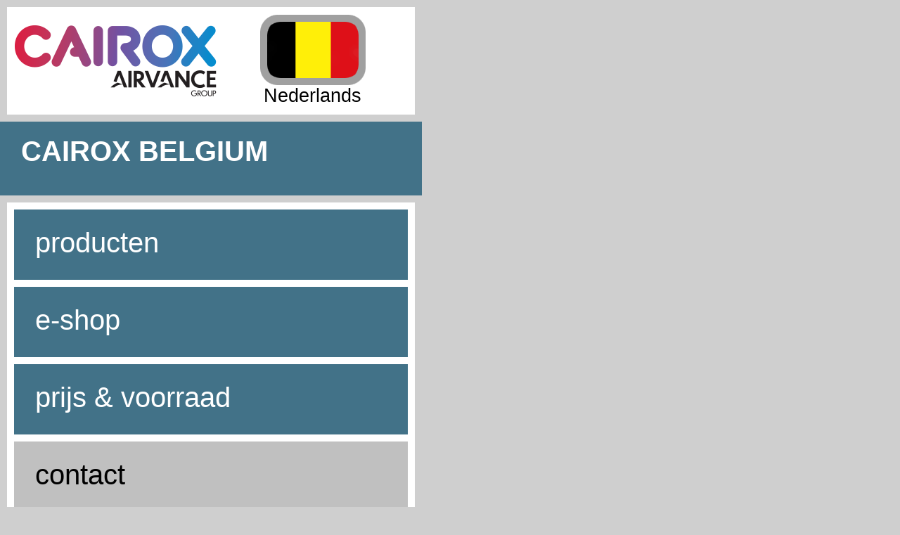

--- FILE ---
content_type: text/html;charset=UTF-8
request_url: https://www.cairox.be/am/NL/?cf=111489139bb67bc1f39746
body_size: 3520
content:
<!DOCTYPE html PUBLIC "-//W3C//DTD XHTML 1.0 Transitional//EN" "http://www.w3.org/TR/xhtml1/DTD/xhtml1-transitional.dtd">
<html xmlns="http://www.w3.org/1999/xhtml" xml:lang="nl-be" lang="nl-be">
<head>
  <script src="//consent.trustarc.com/autoblockasset/core.min.js?domain=airvance-cairox.be"></script>
  <script src="//consent.trustarc.com/autoblockoptout?domain=airvance-cairox.be"></script>
  <script async="async" src="//consent.trustarc.com/notice?domain=airvance-cairox.be&c=teconsent&js=nj&noticeType=bb&pcookie&text=true&language=nl&privacypolicylink=https%3A%2F%2Fwww.cairox.be%2FNL%2FCookiebeleid%2F%3Fcf%3D6182558680b32a43280796" crossorigin=""></script>
<!-- Google Tag Manager -->
<script>(function(w,d,s,l,i){w[l]=w[l]||[];w[l].push({'gtm.start':
new Date().getTime(),event:'gtm.js'});var f=d.getElementsByTagName(s)[0],
j=d.createElement(s),dl=l!='dataLayer'?'&l='+l:'';j.async=true;j.src=
'https://www.googletagmanager.com/gtm.js?id='+i+dl;f.parentNode.insertBefore(j,f);
})(window,document,'script','dataLayer','GTM-KZDXKWC');</script>
<!-- End Google Tag Manager -->
<script>
var useAnalytics = [true][0];

window.dataLayer = window.dataLayer || [];

if (useAnalytics) {
  window.dataLayer.push({
    pagelocation:       'http'+'s://'+'www.'+'cair'+'ox.b'+'e/am'+'/NL/'+'?cf='+'1114'+'8913'+'9bb6'+'7bc1'+'f397'+'46',
    pagetitle:          'CAIROX BELGIUM',
    site:               'cairox.be',
    pagename:           '',
    pagecategory:       'homepage',
    pagecontext:        'General',
    language:           'be',
    country:            'BE',
    device:             'mobile',
    user_type:          'prospect',
    user_login:         [0][0],
    user_orders_placed: [0][0],
    user_total_spent:   [0][0],
    website_type:       'mobile'
  });

  }
</script>
<title>CAIROX BELGIUM</title>
<meta name="viewport" content="width=600" />
<meta http-equiv="Content-Type" content="text/html; charset=UTF-8" />
<link href="/css/mobileIndex2015.css?542" rel="stylesheet" type="text/css" />
  <link href="/css/mobileIndex2018.css?542" rel="stylesheet" type="text/css" />
  <link href="/css/jquery-ui.min.css?542" rel="stylesheet" type="text/css" media="screen" />
<link href="/css/mobileUI.css?542" rel="stylesheet" type="text/css" />
  <link rel="apple-touch-icon" sizes="144x144" href="/mobile/cairox-apple-touch-icon-144-2.png?542" />
  <link rel="apple-touch-icon" sizes="114x114" href="/mobile/cairox-apple-touch-icon-114-2.png?542" />
  <link rel="apple-touch-icon" sizes="72x72" href="/mobile/cairox-apple-touch-icon-72-2.png?542" />
  <link rel="apple-touch-icon" href="/mobile/cairox-apple-touch-icon-57-2.png?542" />
<script type="text/javascript">
/*<![CDATA[*/

var ROOT_DIRECT_URL  = '/am/NL';
var PAGE_DIRECT_URL  = '/am/NL/';
var ORDER_DIRECT_URL = '/am/NL/order/';
var IS_TEST_SERVER   = [false][0];
var IS_TEST_CUSTOMER = [false][0];
var CACHE_FOOL       = '483607685dd32a43280796';
var CURRENCY         = 'EUR';

/*]]>*/
</script>
<script type="text/javascript" src="/js/jquery-1.11.3.min.js"></script>
<script type="text/javascript" src="/js/jquery-ui.min.js"></script>
<script type="text/javascript" src="/js/jquery.metadata.js?542"></script>
<script type="text/javascript" src="/js/jquery.json-2.2.min.js"></script>
<script type="text/javascript" src="/js/misc.js?542"></script>
<script type="text/javascript" src="/js/mobileIndex.js?542"></script>
<script type="text/javascript" src="/js/validate.js?542"></script>
  <script type="text/javascript" src="/js/jquery.ui.datepicker-nl.js?542"></script>
<script type="text/javascript">
/*<![CDATA[*/

function validateAlert (id,caption,warning)
{
  if (warning != '')
    alert(warning);
  else
    alert('Please enter field \'[caption]\''.replace('[caption]',caption));

  var jField  = $('#' + id);

  jField[0].focus();
}

function validateMinLength (id,name,caption,minLength)
{
  var jField  = $('#' + id);
  var text    = jField.val().trim();

  if (text.length < minLength)
  {
    alert('Field \'[caption]\' should be at least [minLength] characters long'.replace('[caption]',caption).replace('[minLength]',minLength));

    jField[0].focus();

    return false;
  }

  return true;
}

/*]]>*/
</script>
</head>
<body>
  <div id="universe">
          <div id="header">
  <table class="header-table">
    <tr>
      <td style="text-align:center;vertical-align:middle" class="logo">
                  <img src="/mobile/cairoxAviLogo-600.png" class="logo logoCairox" alt="" />
              </td>
              <td style="text-align:center;vertical-align:middle" class="cl-choice">
          <a href="/am/NL/cola" target="_self">
            <img src="/mobile/flag-150-BE.png" class="flag" alt="" /><br/>
            Nederlands          </a>
        </td>
          </tr>
  </table>
</div>        <div id="page-title">
    <h1>CAIROX BELGIUM</h1>
  </div>
        <div class="menu" id="mobileTopMenu">
                  <div class="menu-button link important">
                                <a href="/am/NL/producten" target="_self"
               class="content">
              producten            </a>
                  </div>
                        <div class="menu-button link important">
                                <a href="/am/NL/e-shop" target="_self"
               class="content">
              e-shop            </a>
                  </div>
                        <div class="menu-button link important">
                                <a href="/am/NL/prijs-en-voorraad" target="_self"
               class="content">
              prijs &amp; voorraad            </a>
                  </div>
                        <div class="menu-button link">
                                <a href="/am/NL/contact" target="_self"
               class="content">
              contact            </a>
                  </div>
                        <div class="menu-button link">
                                <a href="/am/NL/selectietools" target="_self"
               class="content">
              selectietools            </a>
                  </div>
                        <div class="menu-button link">
                                <a href="/am/NL/Nieuws-Pers" target="_self"
               class="content">
              nieuws            </a>
                  </div>
                        <div class="menu-button link">
                                <a href="https://cairox-career.human-sourcing.com/en" target="_self"
               class="content">
              vacatures            </a>
                  </div>
                        <div class="menu-button link">
                                <a href="/?amf=1" target="_self"
               class="content">
              naar hoofdsite            </a>
                  </div>
            </div>




        </div>

  <div id="loading">
    <div style="text-align:center">
      <img src="/mobile/spinner-2-2015.gif" class="spinner" alt=""/>
    </div>
  </div>

  <div id="smallLoading">
    <div style="text-align:center">
      <img src="/images/loading2.gif" class="small-spinner" alt="" />
    </div>
  </div>

  <script type="text/javascript">
  /*<[CDATA[*/

  function noHolidays(stamp) {
    var holidays = {};

    holidays['20190530'] = 'O.L.H. Hemelvaart';
holidays['20220526'] = 'O.L.H. Hemelvaart';
holidays['20191230'] = 'Gesloten';
holidays['20250530'] = 'Gesloten';
holidays['20260721'] = 'Nationale feestdag';
holidays['20210501'] = 'Feest van de Arbeid';
holidays['20220527'] = 'Gesloten';
holidays['20181224'] = '';
holidays['20261230'] = 'Gesloten';
holidays['20190531'] = 'Gesloten';
holidays['20240519'] = 'Gesloten';
holidays['20180521'] = 'Pinkstermaandag';
holidays['20240101'] = 'Gesloten';
holidays['20200521'] = 'O.L.H. Hemelvaart';
holidays['20231227'] = 'Gesloten';
holidays['20190610'] = 'Pinkstermaandag';
holidays['20251110'] = 'Gesloten';
holidays['20230410'] = 'Paasmaandag';
holidays['20231225'] = 'Kerstmis';
holidays['20181226'] = 'Gesloten';
holidays['20200101'] = 'Nieuwjaar';
holidays['20250421'] = 'Paasmaandag';
holidays['20220606'] = 'Gesloten';
holidays['20181224'] = 'Gesloten';
holidays['20231228'] = 'Gesloten';
holidays['20241227'] = 'Gesloten';
holidays['20181102'] = 'Gesloten';
holidays['20181227'] = 'Gesloten';
holidays['20211227'] = 'Gesloten';
holidays['20251231'] = 'Gesloten';
holidays['20260104'] = 'geen leveringen';
holidays['20240816'] = 'Brugdag';
holidays['20211228'] = 'Gesloten';
holidays['20190815'] = 'O.L.V. Hemelvaart';
holidays['20190422'] = 'Paasmaandag';
holidays['20230101'] = 'Gesloten';
holidays['20221230'] = 'Gesloten';
holidays['20260720'] = 'Gesloten';
holidays['20171111'] = 'Wapenstilstand';
holidays['20201231'] = '';
holidays['20221111'] = 'Wapenstilstand';
holidays['20171101'] = 'Allerheiligen';
holidays['20171229'] = 'Gesloten';
holidays['20221228'] = 'Gesloten';
holidays['20251227'] = 'Gesloten';
holidays['20201230'] = 'Gesloten';
holidays['20230721'] = 'Nationale feestdag';
holidays['20180511'] = '';
holidays['20210513'] = 'O.L.H. Hemelvaart';
holidays['20180101'] = 'Nieuwjaar';
holidays['20260405'] = 'Pasen';
holidays['20231226'] = 'Gesloten';
holidays['20201101'] = 'Allerheiligen';
holidays['20240815'] = 'Gesloten';
holidays['20181101'] = 'Allerheiligen';
holidays['20211111'] = 'Wapenstilstand';
holidays['20220721'] = 'Nationale feestdag';
holidays['20170814'] = 'Gesloten';
holidays['20180510'] = 'O.L.H. Hemelvaart';
holidays['20190816'] = 'Gesloten';
holidays['20200522'] = 'Gesloten';
holidays['20181227'] = '';
holidays['20211112'] = 'Gesloten';
holidays['20241101'] = 'Allerheiligen';
holidays['20230814'] = 'Brugdag';
holidays['20180510'] = '';
holidays['20171228'] = 'Gesloten';
holidays['20201229'] = '';
holidays['20261111'] = 'Wapenstilstand';
holidays['20210101'] = '';
holidays['20200413'] = '';
holidays['20210405'] = 'Paasmaandag';
holidays['20211225'] = 'Kerstmis';
holidays['20221031'] = 'Gesloten';
holidays['20201224'] = '';
holidays['20201228'] = 'Gesloten';
holidays['20221226'] = 'Gesloten';
holidays['20251225'] = 'Kerstmis';
holidays['20241226'] = 'Gesloten';
holidays['20221101'] = 'Allerheiligen';
holidays['20181226'] = '';
holidays['20200427'] = '';
holidays['20201230'] = '';
holidays['20260101'] = 'Gesloten';
holidays['20240501'] = 'Dag van de Arbeid';
holidays['20191231'] = 'Gesloten';
holidays['20200720'] = 'Gesloten';
holidays['20260815'] = 'Pinkstermaandag';
holidays['20231101'] = 'Allerheiligen';
holidays['20200721'] = 'Nationale feestdag';
holidays['20230529'] = 'Pinkstermaandag';
holidays['20181228'] = '';
holidays['20260524'] = 'Gesloten';
holidays['20250502'] = 'Gesloten';
holidays['20200601'] = 'Pinkstermaandag';
holidays['20240510'] = 'Gesloten';
holidays['20200521'] = '';
holidays['20260525'] = 'Pinkstermaandag';
holidays['20211229'] = 'Gesloten';
holidays['20201224'] = 'Gesloten';
holidays['20221227'] = 'Gesloten';
holidays['20230501'] = 'Gesloten';
holidays['20251226'] = 'Gesloten';
holidays['20201223'] = '';
holidays['20251229'] = 'Gesloten';
holidays['20241231'] = 'Gesloten';
holidays['20261231'] = 'Gesloten';
holidays['20241111'] = 'Wapenstilstand';
holidays['20171227'] = 'Gesloten';
holidays['20240401'] = 'Paasmaandag';
holidays['20200522'] = '';
holidays['20260514'] = 'O.H. Hemelvaart';
holidays['20210514'] = 'Gesloten';
holidays['20220722'] = 'Gesloten';
holidays['20230519'] = 'Brugdag';
holidays['20231111'] = 'Wapenstilstand';
holidays['20201225'] = 'Kerstmis';
holidays['20250501'] = 'Dag van de Arbeid';
holidays['20240520'] = 'Pinkstermaandag';
holidays['20250101'] = 'Gesloten';
holidays['20250529'] = 'O.H. Hemelvaart';
holidays['20220815'] = 'Gesloten';
holidays['20251230'] = 'Gesloten';
holidays['20181225'] = '';
holidays['20190501'] = 'Feest van de Arbeid';
holidays['20200601'] = '';
holidays['20241230'] = 'Gesloten';
holidays['20201229'] = 'Gesloten';
holidays['20201231'] = 'Gesloten';
holidays['20260501'] = 'Dag van de Arbeid';
holidays['20241224'] = 'Gesloten';
holidays['20181225'] = 'Kerstmis';
holidays['20201111'] = 'Wapenstilstand';
holidays['20200413'] = 'Paasmaandag';
holidays['20260103'] = 'geen leveringen';
holidays['20180427'] = '';
holidays['20241225'] = 'Kerstmis';
holidays['20201228'] = '';
holidays['20240331'] = 'Pasen';
holidays['20180815'] = 'O.L.V. Hemelvaart';
holidays['20250609'] = 'Pinkstermaandag';
holidays['20220605'] = 'Gesloten';
holidays['20221225'] = 'Kerstmis';
holidays['20250721'] = 'Nationale feestdag';
holidays['20191111'] = 'Wapenstilstand';
holidays['20250815'] = 'O.L.H. Hemelvaart';
holidays['20240102'] = 'geen leveringen';
holidays['20180402'] = 'Paasmaandag';
holidays['20211230'] = 'Gesloten';
holidays['20181228'] = 'Gesloten';
holidays['20181231'] = '';
holidays['20180430'] = 'Gesloten';
holidays['20180511'] = 'Gesloten';
holidays['20171226'] = 'Gesloten';
holidays['20240721'] = 'Nationale feestdag';
holidays['20210524'] = 'Pinkstermaandag';
holidays['20210721'] = 'Nationale feestdag';
holidays['20261228'] = 'Gesloten';
holidays['20180501'] = 'Feest van de Arbeid';
holidays['20180101'] = '';
holidays['20191225'] = 'Kerstmis';
holidays['20261101'] = 'Allerheiligen';
holidays['20260406'] = 'Paasmaandag';
holidays['20180521'] = '';
holidays['20181231'] = 'Gesloten';
holidays['20180402'] = '';
holidays['20230815'] = 'Gesloten';
holidays['20230518'] = 'O.L.H. Hemelvaart';
holidays['20241223'] = 'Gesloten';
holidays['20211224'] = 'Gesloten';
holidays['20261225'] = 'Kerstmis';
holidays['20260102'] = 'geen leveringen';
holidays['20231229'] = 'Gesloten';
holidays['20210101'] = 'Nieuwjaar';
holidays['20190101'] = 'Nieuwjaar';
holidays['20201225'] = '';
holidays['20171225'] = 'Kerstmis';
holidays['20191101'] = 'Allerheiligen';
holidays['20200501'] = 'Feest van de Arbeid';
holidays['20251111'] = 'Wapenstilstand';
holidays['20211101'] = 'Allerheiligen';
holidays['20221229'] = 'Gesloten';
holidays['20240509'] = 'O.H. Hemelvaart';
holidays['20211231'] = 'Gesloten';
holidays['20261229'] = 'Gesloten';
holidays['20260515'] = 'Gesloten';
holidays['20170815'] = 'O.L.V. Hemelvaart';

    for (var hs in holidays) {
      if (holidays.hasOwnProperty(hs) && (hs == stamp))
        return Array(false, holidays[hs]);
    }

    return Array(true, '');
  }

  function noWeekendsOrHolidays(date) {
    var result = $.datepicker.noWeekends(date);
    var stamp = date.getFullYear() + ('0' + (date.getMonth() + 1)).slice(-2) + ('0' + date.getDate()).slice(-2);
    var longStamp = date.getFullYear() + '-' + ('0' + (date.getMonth() + 1)).slice(-2) + '-' + ('0' + date.getDate()).slice(-2);

    if (result[0])
      result = noHolidays(stamp);

    if (result[0]) {
      var earliestDlvDate = $('input[name="earliestDlvDate"]').val();

      if (earliestDlvDate > longStamp)
        return Array(false, '');
    }

    return result;
  }

  /*]]>*/
</script>  <script type="text/javascript">
  /*<![CDATA[*/

  function checkGeneralForms ()
  {
    
    return true;
  }

  /*]]>*/
  </script>
</body>
</html>

--- FILE ---
content_type: text/css
request_url: https://www.cairox.be/css/mobileIndex2015.css?542
body_size: 3124
content:
@viewport
{
  width: 600px;
}
html
{
  height:       100%;
  font-family:  Helvetica,Sans Serif;
  font-size:    20pt;
  font-weight:  300;
  color:        #000000;
}
body
{
  background: #cfcfcf;
  padding:    0;
  margin:     0;
}
p
{
  font-size:    inherit;
  font-weight:  inherit;
  padding:      0;
  margin:       0;
}
p.newsDate
{
  color:          #a0a0a0;
  margin-bottom:  0.5em;
}
h1,h2
{
  font-size:    inherit;
  font-weight:  600;
  padding:      0;
  margin:       0 0 0.5em 0;
}
A:link
{
  color: #0012c1;
}
A:visited
{
  color: #0012c1;
}
A:hover
{
  color: #0012c1;
}
input[type="checkbox"]
{
  width:      55px;
  height:     55px;
  margin-top: 10px;
}
input[type="radio"]
{
  width:        45px;
  height:       45px;
  margin-top:   10px;
  margin-right: 10px;
}
select
{
  background:   #ffffff;
  font-family:  Helvetica,Sans Serif;
  font-size:    20pt;
  font-weight:  300;
  color:        #000000;
  display:      block;
  width:        520px;
  padding:      15px;
  border:       1px solid #000000;
}
select.disabled
{
  background: #cfcfcf;
}
select + select
{
  margin-top: 10px;
}
input + label
{
  position: relative;
  top:      -15px;
}
img
{
  border: 0;
}
table
{
  border-spacing: 0;
}
#universe
{
  width:          600px;
  padding-bottom: 10px;
  position:       relative;
}
.message
{
  background: #ffffff;
  padding:    30px;
  margin:     10px 10px 0 10px;

  -moz-border-radius:                 0;
  border-radius:                      0;
  -webkit-border-top-left-radius:     0;
  -webkit-border-top-right-radius:    0;
  -webkit-border-bottom-right-radius: 0;
  -webkit-border-bottom-left-radius:  0;
  -khtml-border-radius:               0;
}
#header
{
  background: #ffffff;
  padding:    10px;
  margin:     10px 10px 0 10px;

  -moz-border-radius:                 0;
  border-radius:                      0;
  -webkit-border-top-left-radius:     0;
  -webkit-border-top-right-radius:    0;
  -webkit-border-bottom-right-radius: 0;
  -webkit-border-bottom-left-radius:  0;
  -khtml-border-radius:               0;
}
#header .header-table
{
  width: 100%
}
#header td.logo
{
  width:  287px;
}
#header img.logo
{
  width:  287px;
  height: 78px;
}
#header img.logoSkSales
{
  height: 97px;
}
#header img.logoCairox
{
  height: 101px;
}
#header .flag
{
  width:  150px;
  height: 100px;
  border: none;
}
#header .cl
{
  font-size:  20pt;
  text-align: center;
}
#header .cl-choice a
{
  color:            #000000;
  text-decoration:  none;
}
.country
{
  background: #ffffff;
  padding:    10px;
  margin:     10px;

  -moz-border-radius:                 0;
  border-radius:                      0;
  -webkit-border-top-left-radius:     0;
  -webkit-border-top-right-radius:    0;
  -webkit-border-bottom-right-radius: 0;
  -webkit-border-bottom-left-radius:  0;
  -khtml-border-radius:               0;
}
.country > table
{
  width: 100%;
}
.country td.flag
{
  width:    150px;
  padding:  0 20px 10px 0;
}
.country img.flag
{
  width:  150px;
  height: 100px;
}
.country td.country-name
{
  font-family:    Helvetica,Sans Serif;
  font-size:      30pt;
  font-weight:    300;
  color:          #000000;
  text-align:     left;
  vertical-align: middle;
  padding-bottom: 10px;
}
.country .link
{
  background:       #cfcfcf;
  font-family:      Helvetica,Sans Serif;
  font-size:        30pt;
  font-weight:      300;
  color:            #000000;
  text-decoration:  none;
  display:          block;
  height:           65px;
  padding:          15px 20px 0 20px;
  border:           10px solid #a0a0a0;

  -moz-border-radius:                 0;
  border-radius:                      0;
  -webkit-border-top-left-radius:     0;
  -webkit-border-top-right-radius:    0;
  -webkit-border-bottom-right-radius: 0;
  -webkit-border-bottom-left-radius:  0;
  -khtml-border-radius:               0;
}
.country .link + .link
{
  margin-top: 10px;
}
#page-title
{
  background:   #a80532;
  font-family:  Helvetica,Sans Serif;
  font-size:    30pt;
  font-weight:  300;
  color:        #ffffff;
  position:     relative;
  padding:      20px 30px;
  margin:       10px 0 0 0;
}
#page-title h1
{
  display:  block;
  position: relative;
}
.menu
{
  background: #ffffff;
  padding:    10px;
  margin:     10px 10px 0 10px;

  -moz-border-radius:                 0;
  border-radius:                      0;
  -webkit-border-top-left-radius:     0;
  -webkit-border-top-right-radius:    0;
  -webkit-border-bottom-right-radius: 0;
  -webkit-border-bottom-left-radius:  0;
  -khtml-border-radius:               0;
}
form .link,.menu .link
{
  background:       #c0c0c0;
  font-family:      Helvetica,Sans Serif;
  font-size:        30pt;
  font-weight:      300;
  color:            #000000;
  text-decoration:  none;
  display:          block;
  position:         relative;
  min-height:       50px;
  padding:          15px 20px;
  border:           10px solid #c0c0c0;

  -moz-border-radius:                 0;
  border-radius:                      0;
  -webkit-border-top-left-radius:     0;
  -webkit-border-top-right-radius:    0;
  -webkit-border-bottom-right-radius: 0;
  -webkit-border-bottom-left-radius:  0;
  -khtml-border-radius:               0;
}
.menu .link.back
{
  background: #cfcfcf url(/mobile/back-arrow.png) left center no-repeat;
  width:      215px;
  padding:    5px 20px;
  border:     10px solid #cfcfcf;
  display:    inline-block;
  margin:     0;
}
.menu .link.back.disabled
{
  background: #f0f0f0;
  border:     10px solid #f0f0f0;
}
.menu .link.forward
{
  background: #cfcfcf url(/mobile/forward-arrow.png) right center no-repeat;
  width:      215px;
  padding:    5px 20px;
  border:     10px solid #cfcfcf;
  display:    inline-block;
  margin:     0;
}
.menu .link.forward.disabled
{
  background: #f0f0f0;
  border:     10px solid #f0f0f0;
}
.menu .link.home
{
  background: #cfcfcf url(/mobile/home-icon.png) left center no-repeat;
  width:      215px;
  padding:    5px 20px;
  border:     10px solid #cfcfcf;
  display:    inline-block;
  margin:     0 0 0 10px;
}
.menu .link.maingroup
{
  font-size:  26pt;
  min-height: 85px;
}
.menu .link.maingroup .backdrop
{
  font-family:  Helvetica,Sans Serif;
  font-size:    100pt;
  font-weight:  600;
  color:        #d0d0d0;
  position:     absolute;
  left:         10px;
  top:          -20px;
}
.menu .link.subgroup
{
  font-size:  26pt;
  min-height: 85px;
}
.menu .link.subgroup .backdrop
{
  font-family:  Helvetica,Sans Serif;
  font-size:    100pt;
  font-weight:  600;
  color:        #d0d0d0;
  position:     absolute;
  left:         10px;
  top:          -20px;
}
.menu .link .content
{
  color:            #000000;
  text-decoration:  none;
  display:          block;
  position:         relative;
}
.menu .link + .link
{
  margin-top: 10px;
}
form .link.important,.menu .link.important
{
  background: #a80532;
  color:      #ffffff;
  border:     10px solid #a80532;
}
.menu .link.important .content
{
  color: #ffffff;
}
form .link.inactive,.menu .link.inactive
{
  background:           #ffffff;
  color:                #e0e0e0;
  border-top-color:     #e0e0e0;
  border-right-color:   #e0e0e0;
  border-bottom-color:  #e0e0e0;
  border-left-color:    #e0e0e0;
}
.menu .search
{
  height: 100px;
}
.menu .search input[type="text"]
{
  background:       #ffffff;
  font-family:      Helvetica,Sans Serif;
  font-size:        26pt;
  font-weight:      300;
  color:            #000000;
  text-decoration:  none;
  display:          block;
  float:            left;
  width:            390px;
  height:           50px;
  padding:          15px 20px 15px 20px;
  border:           10px solid #000000;
  margin-right:     10px;

  -moz-border-radius:                 0;
  border-radius:                      0;
  -webkit-border-top-left-radius:     0;
  -webkit-border-top-right-radius:    0;
  -webkit-border-bottom-right-radius: 0;
  -webkit-border-bottom-left-radius:  0;
  -khtml-border-radius:               0;
}
.menu .search .submit
{
  background: #000000 url(/mobile/search-icon.png) center center no-repeat;
  display:    block;
  float:      left;
  width:      100px;
  height:     100px;
  border:     none;

  -moz-border-radius:                 0;
  border-radius:                      0;
  -webkit-border-top-left-radius:     0;
  -webkit-border-top-right-radius:    0;
  -webkit-border-bottom-right-radius: 0;
  -webkit-border-bottom-left-radius:  0;
  -khtml-border-radius:               0;
}
.menu .search + .link
{
  margin-top: 10px;
}
.menu .eShopLogin
{
  overflow: auto;
}
.menu .eShopLogin input[type="text"],.menu .eShopLogin input[type="password"]
{
  background:       #ffffff;
  font-family:      Helvetica,Sans Serif;
  font-size:        26pt;
  font-weight:      300;
  color:            #000000;
  text-decoration:  none;
  display:          block;
  float:            left;
  width:            390px;
  height:           50px;
  padding:          15px 20px 15px 20px;
  border:           10px solid #000000;
  margin-right:     10px;

  -moz-border-radius:                 0;
  border-radius:                      0;
  -webkit-border-top-left-radius:     0;
  -webkit-border-top-right-radius:    0;
  -webkit-border-bottom-right-radius: 0;
  -webkit-border-bottom-left-radius:  0;
  -khtml-border-radius:               0;
}
.menu .eShopLogin input[type="password"]
{
  margin-top: 10px;
}
.menu .eShopLogin .submit
{
  background: #000000 url(/mobile/login-icon.png) center center no-repeat;
  display:    block;
  float:      left;
  width:      100px;
  height:     100px;
  border:     none;
  margin-top: 10px;

  -moz-border-radius:                 0;
  border-radius:                      0;
  -webkit-border-top-left-radius:     0;
  -webkit-border-top-right-radius:    0;
  -webkit-border-bottom-right-radius: 0;
  -webkit-border-bottom-left-radius:  0;
  -khtml-border-radius:               0;
}
#text
{
  background: #ffffff;
  padding:    0;
  margin:     10px 10px 0 10px;

  -moz-border-radius:                 0;
  border-radius:                      0;
  -webkit-border-top-left-radius:     0;
  -webkit-border-top-right-radius:    0;
  -webkit-border-bottom-right-radius: 0;
  -webkit-border-bottom-left-radius:  0;
  -khtml-border-radius:               0;
}
#text .textRow
{
  font-family:  Helvetica,Sans Serif;
  font-size:    20pt;
  font-weight:  300;
  color:        #000000;
  text-align:   left;
  display:      block;
  padding:      30px;

  -moz-border-radius:                 0;
  border-radius:                      0;
  -webkit-border-top-left-radius:     0;
  -webkit-border-top-right-radius:    0;
  -webkit-border-bottom-right-radius: 0;
  -webkit-border-bottom-left-radius:  0;
  -khtml-border-radius:               0;
}
#text .textRow + .textRow
{
  border-top: 1px solid #000000;
}
#text .textRow.small
{
  font-size: 18pt;
}
#text .textRow .images td
{
  padding-bottom: 10px;
}
#wizard
{
  background: #ffffff;
  padding:    30px;
  margin:     10px 10px 0 10px;

  -moz-border-radius:                 0;
  border-radius:                      0;
  -webkit-border-top-left-radius:     0;
  -webkit-border-top-right-radius:    0;
  -webkit-border-bottom-right-radius: 0;
  -webkit-border-bottom-left-radius:  0;
  -khtml-border-radius:               0;
}
#products
{
  background: #ffffff;
  padding:    10px;
  margin:     10px 10px 0 10px;

  -moz-border-radius:                 0;
  border-radius:                      0;
  -webkit-border-top-left-radius:     0;
  -webkit-border-top-right-radius:    0;
  -webkit-border-bottom-right-radius: 0;
  -webkit-border-bottom-left-radius:  0;
  -khtml-border-radius:               0;
}
.products .photo
{
  background:     #ffffff;
  text-align:     left;
  vertical-align: top;
  width:          100px;
  padding:        10px 10px 0 10px;
  border-top:     10px solid #cfcfcf;
/*  border-bottom:  10px solid #cfcfcf;*/
  border-left:    10px solid #cfcfcf;

  -moz-border-radius:                 0;
  border-radius:                      0;
  -webkit-border-top-left-radius:     0;
  -webkit-border-top-right-radius:    0;
  -webkit-border-bottom-right-radius: 0;
  -webkit-border-bottom-left-radius:  0;
  -khtml-border-radius:               0;
}
.products .description
{
  background:     #ffffff;
  font-family:    Helvetica,Sans Serif;
  font-size:      24pt;
  font-weight:    300;
  color:          #000000;
  text-align:     left;
  vertical-align: top;
  width:          400px;
  padding:        10px 10px 0 10px;
  border-top:     10px solid #cfcfcf;
  border-right:   10px solid #cfcfcf;
/*  border-bottom:  10px solid #cfcfcf;*/

  -moz-border-radius:                 0;
  border-radius:                      0;
  -webkit-border-top-left-radius:     0;
  -webkit-border-top-right-radius:    0;
  -webkit-border-bottom-right-radius: 0;
  -webkit-border-bottom-left-radius:  0;
  -khtml-border-radius:               0;
}
.products .description h2 a
{
  color:            #000000;
  text-decoration:  none;
}
.products .description .attribute
{
  font-size:  20pt;
  color:      #808080;
}
.products .bottom
{
  padding:        10px;
  border-right:   10px solid #cfcfcf;
  border-bottom:  10px solid #cfcfcf;
  border-left:    10px solid #cfcfcf;

  -moz-border-radius:                 0;
  border-radius:                      0;
  -webkit-border-top-left-radius:     0;
  -webkit-border-top-right-radius:    0;
  -webkit-border-bottom-right-radius: 0;
  -webkit-border-bottom-left-radius:  0;
  -khtml-border-radius:               0;
}
.products .spacer
{
  height: 10px;
}
#orders
{
  background: #ffffff;
  padding:    10px;
  margin:     10px 10px 0 10px;

  -moz-border-radius:                 0;
  border-radius:                      0;
  -webkit-border-top-left-radius:     0;
  -webkit-border-top-right-radius:    0;
  -webkit-border-bottom-right-radius: 0;
  -webkit-border-bottom-left-radius:  0;
  -khtml-border-radius:               0;
}
#orders .order
{
  background:     #ffffff;
  font-family:    Helvetica,Sans Serif;
  font-size:      24pt;
  font-weight:    300;
  color:          #000000;
  text-align:     left;
  vertical-align: top;
  width:          520px;
  overflow:       auto;
  padding:        10px;
  border:         10px solid #cfcfcf;

  -moz-border-radius:                 0;
  border-radius:                      0;
  -webkit-border-top-left-radius:     0;
  -webkit-border-top-right-radius:    0;
  -webkit-border-bottom-right-radius: 0;
  -webkit-border-bottom-left-radius:  0;
  -khtml-border-radius:               0;
}
#orders .order .date
{
  color:  #cfcfcf;
  float:  right;
}
#orders .order .reference
{
  float:  left;
}
#orders .order + .order
{
  margin-top: 10px;
}
#loading,#smallLoading
{
  display: none;
}
.loading
{
  text-align:   center;
  clear:        both;
  display:      none;
  padding-top:  10px;
}
.spinner
{
  width:  440px;
  height: 80px;
}
.small-spinner
{
  width:  32px;
  height: 32px;
}
#order-header
{
  background: #ffffff;
  padding:    10px;
  overflow:   auto;
  margin:     10px 10px 0 10px;
  position:   relative;

  -moz-border-radius:                 0;
  border-radius:                      0;
  -webkit-border-top-left-radius:     0;
  -webkit-border-top-right-radius:    0;
  -webkit-border-bottom-right-radius: 0;
  -webkit-border-bottom-left-radius:  0;
  -khtml-border-radius:               0;
}
div.form
{
  padding:  10px;
  border:   10px solid #cfcfcf;
  position: relative;

  -moz-border-radius:                 0;
  border-radius:                      0;
  -webkit-border-top-left-radius:     0;
  -webkit-border-top-right-radius:    0;
  -webkit-border-bottom-right-radius: 0;
  -webkit-border-bottom-left-radius:  0;
  -khtml-border-radius:               0;
}
div.form + .form
{
  margin-top: 10px;
}
div.form-field
{
  padding:  0;
  position: relative;
  height:   auto;
  overflow: auto;
}
div.form-field.caption, div.form-field label.caption
{
  color: #808080;
}
div.form-field.comment
{
  color: #a80532;
}
div.form-field.warning
{
  color: #a80532;
}
div.form-field.warning2
{
  background-color: #a80532;
  color:            #ffffff;
  padding:          10px;
}
div.form-field + .form-field
{
  margin-top: 10px;
}
div.form-field + .link
{
  margin-top: 10px;
}
div.link + .form-field
{
  margin-top: 10px;
}
div.form-field input[type="text"]
{
  background:   #ffffff;
  font-family:  Helvetica,Sans Serif;
  font-size:    26pt;
  font-weight:  300;
  color:        #000000;
  display:      block;
  width:        488px;
  padding:      15px;
  border:       1px solid #000000;
  position:     relative;
}
div.form-field input[type="date"]
{
  background:   #ffffff;
  font-family:  Helvetica,Sans Serif;
  font-size:    26pt;
  font-weight:  300;
  color:        #000000;
  display:      block;
  width:        484px;
  border:       1px solid #000000;
}
div.form-field textarea
{
  background:   #ffffff;
  font-family:  Helvetica,Sans Serif;
  font-size:    26pt;
  font-weight:  300;
  color:        #000000;
  display:      block;
  width:        488px;
  height:       100px;
  padding:      15px;
  border:       1px solid #000000;
}
div.form-field input.disabled
{
  background: #cfcfcf;
}
div.form-field textarea.disabled
{
  background: #cfcfcf;
}
#orderLines
{
  background: #ffffff;
  padding:    10px;
  overflow:   auto;
  margin:     10px 10px 0 10px;

  -moz-border-radius:                 0;
  border-radius:                      0;
  -webkit-border-top-left-radius:     0;
  -webkit-border-top-right-radius:    0;
  -webkit-border-bottom-right-radius: 0;
  -webkit-border-bottom-left-radius:  0;
  -khtml-border-radius:               0;
}
.orderLine
{
  font-size:  22pt;
  padding:    10px;
  border:     10px solid #cfcfcf;

  -moz-border-radius:                 0;
  border-radius:                      0;
  -webkit-border-top-left-radius:     0;
  -webkit-border-top-right-radius:    0;
  -webkit-border-bottom-right-radius: 0;
  -webkit-border-bottom-left-radius:  0;
  -khtml-border-radius:               0;
}
.orderLine + .orderLine
{
  margin-top: 10px;
}
.orderLine .header
{
  width:          520px;
  margin-bottom:  20px;
}
.orderLine .header .articleNumber
{
  color: #a80532;
}
.orderLine .header .delete
{
  background:   #a80532 url(/mobile/delete-icon.png) center center no-repeat;
  display:      block;
  width:        90px;
  height:       90px;
  margin-left:  20px;

  -moz-border-radius:                 0;
  border-radius:                      0;
  -webkit-border-top-left-radius:     0;
  -webkit-border-top-right-radius:    0;
  -webkit-border-bottom-right-radius: 0;
  -webkit-border-bottom-left-radius:  0;
  -khtml-border-radius:               0;
}
.orderLine .attribute
{
  overflow: auto;
}
.orderLine .attribute .label
{
  color:  #808080;
  float:  left;
}
.orderLine .attribute .value
{
  float:  right;
}
.orderLine .footer
{
  width:      520px;
  margin-top: 20px;
}
.orderLine .quantity
{
  background:   #ffffff;
  font-family:  Helvetica,Sans Serif;
  font-size:    24pt;
  font-weight:  300;
  color:        #000000;
  text-align:   center;
  width:        100px;
  padding:      15px;
  border:       1px solid #000000;
}
.orderLine .grey
{
  color: #808080;
}
.orderLine .price
{
  font-size: 28pt;
}
.orderLine .info-block
{
  width:  520px;
  border: 3px solid #808080;

  -moz-border-radius:                 0;
  border-radius:                      0;
  -webkit-border-top-left-radius:     0;
  -webkit-border-top-right-radius:    0;
  -webkit-border-bottom-right-radius: 0;
  -webkit-border-bottom-left-radius:  0;
  -khtml-border-radius:               0;
}
.orderLine .info-sub-block
{
  padding: 10px;
}
.orderLine .info-sub-block.tl
{
  border-bottom: 1px solid #808080;
}
.orderLine .info-sub-block.r
{
  border-left: 1px solid #808080;
}
.orderLine .info-sub-block.bl
{
  border-top: 1px solid #808080;
}
.orderLine + .orderTotal
{
  margin-top: 10px;
}
.orderTotal
{
  padding:  10px;
  border:   10px solid #cfcfcf;

  -moz-border-radius:                 0;
  border-radius:                      0;
  -webkit-border-top-left-radius:     0;
  -webkit-border-top-right-radius:    0;
  -webkit-border-bottom-right-radius: 0;
  -webkit-border-bottom-left-radius:  0;
  -khtml-border-radius:               0;
}
.orderTotal-line
{
  overflow: auto;
}
.orderTotal-line .label
{
  color:  #808080;
  float:  left;
}
.orderTotal-line .label.strong
{
  font-size:   26pt;
  font-weight: bold;
}
.orderTotal-line .value
{
  float:  right;
}
.orderTotal-line .value.strong
{
  font-size:   26pt;
  font-weight: bold;
}
.orderTotal + .link
{
  margin-top: 10px;
}
.pdf-button
{
  background: #cfcfcf url(/mobile/pdf-icon.png) center center no-repeat;
  display:    block;
  width:      100px;
  height:     100px;
  border:     10px solid #a0a0a0;

  -moz-border-radius:                 0;
  border-radius:                      0;
  -webkit-border-top-left-radius:     0;
  -webkit-border-top-right-radius:    0;
  -webkit-border-bottom-right-radius: 0;
  -webkit-border-bottom-left-radius:  0;
  -khtml-border-radius:               0;
}
.articles .article
{
  background:     #ffffff;
  font-family:    Helvetica,Sans Serif;
  font-size:      22pt;
  font-weight:    300;
  color:          #000000;
  text-align:     left;
  vertical-align: top;
  width:          520px;
  overflow:       auto;
  padding:        10px;
  border:         10px solid #cfcfcf;

  -moz-border-radius:                 0;
  border-radius:                      0;
  -webkit-border-top-left-radius:     0;
  -webkit-border-top-right-radius:    0;
  -webkit-border-bottom-right-radius: 0;
  -webkit-border-bottom-left-radius:  0;
  -khtml-border-radius:               0;
}
.articles .article + .article
{
  margin-top: 10px;
}
.articles .article .articleNumber
{
  color: #a80532;
}
.articles .article .attribute
{
  overflow: auto;
}
.articles .article .attribute .label
{
  color:  #808080;
  float:  left;
}
.articles .article .attribute .value
{
  float:  right;
}
.articles .stock,#products .stock
{
  background:   url(/mobile/stock-icon-2015-2.png) no-repeat;
  width:        30px;
  height:       30px;
  float:        left;
  margin-right: 10px;
}
.articles .stock-other,#products .stock-other
{
  background:   url(/mobile/stock-icon-other-2015-2.png) no-repeat;
  width:        30px;
  height:       30px;
  float:        left;
  margin-right: 10px;
}
.articles .end-of-life,#products .end-of-life
{
  background:   url(/mobile/end-of-life-icon-2015.png) no-repeat;
  width:        30px;
  height:       30px;
  float:        left;
  margin-right: 10px;
}
.articles .dead,#products .dead
{
  background:   url(/mobile/dead-icon.png) no-repeat;
  width:        30px;
  height:       30px;
  float:        left;
  margin-right: 10px;
}
div.downloads
{
  background:   url(/mobile/downloads-icon-2015.png) no-repeat 15px 15px;
  width:        120px;
  height:       120px;
  clear:        both;
}
table.downloads-table
{
  display: none;
}
.articles .legend,#products .legend
{
  padding: 10px 20px 0 20px;
}
.articles .article .grey
{
  color: #808080;
}
.articles .article .price
{
  font-size: 28pt;
}
.buy-article
{
  width:  514px;
  border: 3px solid #808080;

  -moz-border-radius:                 0;
  border-radius:                      0;
  -webkit-border-top-left-radius:     0;
  -webkit-border-top-right-radius:    0;
  -webkit-border-bottom-right-radius: 0;
  -webkit-border-bottom-left-radius:  0;
  -khtml-border-radius:               0;
}
.buy-article .description
{
  color: #a0a0a0;
}
.buy-article .quantity
{
  background:   #ffffff;
  font-family:  Helvetica,Sans Serif;
  font-size:    24pt;
  font-weight:  300;
  color:        #000000;
  text-align:   center;
  width:        100px;
  padding:      15px;
  border:       1px solid #000000;
}
.buy-article .info-sub-block
{
  padding: 10px;
}
.buy-article .info-sub-block.tl
{
  border-bottom: 1px solid #808080;
}
.buy-article .info-sub-block.tr
{
  border-left: 1px solid #808080;
}
.buy-article .info-sub-block.l
{
  border-bottom: 1px solid #808080;
}
.buy-article .info-sub-block.l2
{
}
.buy-article .info-sub-block.b
{
  border-top: 1px solid #808080;
}
.buy-article + .buy-article
{
  margin-top: 10px;
}
.buy-article-container + .buy-article-container
{
  margin-top: 10px;
}
.in-stock
{
  background:   url(/mobile/stock-icon.png) no-repeat;
  width:        30px;
  height:       30px;
  float:        left;
  margin-right: 10px;
}
.in-stock-other
{
  background:   url(/mobile/stock-icon-other.png) no-repeat;
  width:        30px;
  height:       30px;
  float:        left;
  margin-right: 10px;
}
.warehouse-label
{
  color: #0012c1;
}
.warehouse-label.red
{
  color:       #a80532;
  font-weight: bold;
}
.warehouse-level.red
{
  color:       #a80532;
  font-weight: bold;
}
.warehouse-1
{
  background:   url(/mobile/warehouse-0.png) no-repeat;
  width:        25px;
  height:       25px;
}
.warehouse-2
{
  background:   url(/mobile/warehouse-1.png) no-repeat;
  width:        25px;
  height:       25px;
}
.warehouse-3
{
  background:   url(/mobile/warehouse-2.png) no-repeat;
  width:        25px;
  height:       25px;
}
.warehouse-4
{
  background:   url(/mobile/warehouse-3.png) no-repeat;
  width:        25px;
  height:       25px;
}
.warehouse-5
{
  background:   url(/mobile/warehouse-4.png) no-repeat;
  width:        25px;
  height:       25px;
}
.warehouse-6
{
  background:   url(/mobile/warehouse-5.png) no-repeat;
  width:        25px;
  height:       25px;
}
.warehouse-7
{
  background:   url(/mobile/warehouse-6.png) no-repeat;
  width:        25px;
  height:       25px;
}
.warehouse-8
{
  background:   url(/mobile/warehouse-7.png) no-repeat;
  width:        25px;
  height:       25px;
}
.warehouse-9
{
  background:   url(/mobile/warehouse-8.png) no-repeat;
  width:        25px;
  height:       25px;
}
.warehouse-10
{
  background:   url(/mobile/warehouse-9.png) no-repeat;
  width:        25px;
  height:       25px;
}
.call
{
  background:   url(/mobile/phone-icon.png) no-repeat;
  width:        33px;
  height:       25px;
}
.limitedTime-2
{
  background:   url(/mobile/limitedTime-2.png) no-repeat;
  width:        37px;
  height:       25px;
}
.buy-form .legend-block
{
  margin-top: 20px;
}
.sub-section
{
  width:    488px;
  padding:  13px;
  border:   3px solid #808080;

  -moz-border-radius:                 0;
  border-radius:                      0;
  -webkit-border-top-left-radius:     0;
  -webkit-border-top-right-radius:    0;
  -webkit-border-bottom-right-radius: 0;
  -webkit-border-bottom-left-radius:  0;
  -khtml-border-radius:               0;
}
.sub-section select
{
  width: 488px;
}
.add-button
{
  background:       #a80532;
  font-family:      Helvetica,Sans Serif;
  font-size:        30pt;
  font-weight:      300;
  color:            #ffffff;
  text-decoration:  none;
  display:          block;
  position:         relative;
  min-height:       50px;
  padding:          15px 20px;
  border:           10px solid #a80532;

  -moz-border-radius:                 0;
  border-radius:                      0;
  -webkit-border-top-left-radius:     0;
  -webkit-border-top-right-radius:    0;
  -webkit-border-bottom-right-radius: 0;
  -webkit-border-bottom-left-radius:  0;
  -khtml-border-radius:               0;
}
.add-button.inactive
{
  background:           #ffffff;
  color:                #e0e0e0;
  border-top-color:     #e0e0e0;
  border-right-color:   #e0e0e0;
  border-bottom-color:  #e0e0e0;
  border-left-color:    #e0e0e0;
}
div.discontinued,td.discontinued
{
  color: #a80532;
  clear: both;
}
div.alternative
{
  font-weight: bold;
}
.transportDescriptionDIV
{
  color:    #a80532;
  padding:  12px 0;
  display:  none;
}
.transportDescriptionDIV P
{
  color: #a80532;
}
.secretDownload
{
  color:            #0012c1;
  text-decoration:  underline;
}
div.openWithH2
{
  display: none;
}
div.openWithH2.opened
{
  display: block;
}


--- FILE ---
content_type: text/css
request_url: https://www.cairox.be/css/mobileIndex2018.css?542
body_size: 389
content:
A:link
{
  color: #0012c1;
}
A:visited
{
  color: #0012c1;
}
A:hover
{
  color: #0012c1;
}
#page-title
{
  background: #427288;
}
form .link.important,.menu .link.important
{
  background: #427288;
  border: 10px solid #427288;
}
div.form-field.comment
{
  color: #427288;
}
div.form-field.warning
{
  color: #be4465;
}
div.form-field.warning2
{
  background-color: #be4465;
}
.orderLine .header .articleNumber
{
  color: #427288;
}
.orderLine .header .delete
{
  background: #427288 url(/mobile/delete-icon.png) center center no-repeat;
}
.articles .article .articleNumber
{
  color: #427288;
}
div.downloads
{
  background: url(/mobile/downloads-icon-2015.png) no-repeat 15px 15px;
}
.warehouse-label
{
  color: #427288;
}
.warehouse-label.red
{
  color:       #be4465;
  font-weight: bold;
}
.warehouse-level.red
{
  color:       #be4465;
  font-weight: bold;
}
.add-button
{
  background: #427288;
  border: 10px solid #427288;
}
div.discontinued,td.discontinued
{
  color: #427288;
}
.transportDescriptionDIV
{
  color: #427288;
}
.transportDescriptionDIV P
{
  color: #427288;
}
.secretDownload
{
  color: #0012c1;
}


--- FILE ---
content_type: text/css
request_url: https://www.cairox.be/css/mobileUI.css?542
body_size: 710
content:
#ui-datepicker-div
{
  width:            498px;
  padding:          10px;
  border-color:     #000000;
  border-top-style: none;

/*  -moz-border-radius:                 0px 0px 25px 25px;
  border-radius:                      0px 0px 25px 25px;
  -webkit-border-top-left-radius:     0px;
  -webkit-border-top-right-radius:    0px;
  -webkit-border-bottom-right-radius: 25px;
  -webkit-border-bottom-left-radius:  25px;
  -khtml-border-radius:               0px 0px 25px 25px;*/
}
.ui-datepicker table
{
  font-family:  Helvetica,Sans Serif;
  font-size:    24pt;
  font-weight:  normal;
  color:        #808080;
  margin:       0;
}
.ui-widget-header
{
  border: none;
}
.ui-state-hover
{
  border:       none !important;
  background:   transparent !important;
  font-weight:  inherit !important;
  color:        inherit !important;
}
.ui-datepicker .ui-datepicker-header
{
  height:   100px;
  padding:  0;

/*  -moz-border-radius:                 15px;
  border-radius:                      15px;
  -webkit-border-top-left-radius:     15px;
  -webkit-border-top-right-radius:    15px;
  -webkit-border-bottom-right-radius: 15px;
  -webkit-border-bottom-left-radius:  15px;
  -khtml-border-radius:               15px;*/
}
.ui-datepicker-title
{
  font-family:  Helvetica,Sans Serif;
  font-size:    30pt;
  font-weight:  normal;
}
.ui-icon-circle-triangle-w
{
  background: url(/mobile/calendar-prev.png) center center no-repeat !important;
  width:      100px;
  height:     100px;
}
.ui-icon-circle-triangle-e
{
  background: url(/mobile/calendar-next.png) center center no-repeat !important;
  width:      100px;
  height:     100px;
}
.ui-datepicker .ui-datepicker-prev
{
  left:   0;
  top:    0;
  width:  100px;
  height: 100px;
}
.ui-datepicker .ui-datepicker-next
{
  right:  0;
  top:    0;
  width:  100px;
  height: 100px;
}
.ui-datepicker .ui-datepicker-prev span, .ui-datepicker .ui-datepicker-next span
{
  left:   0;
  top:    0;
  margin: 0;
}
.ui-datepicker th
{
  font-weight:  300;
}
.ui-datepicker-calendar a.ui-state-default
{
  background:       #dedeff;
  font-family:      Helvetica,Sans Serif;
  font-size:        30pt;
  font-weight:      300;
  color:            #000000;
  text-decoration:  none;
  text-align:       center;
  display:          block;
  position:         relative;
  border:           1px solid #828295;

/*  -moz-border-radius:                 15px;
  border-radius:                      15px;
  -webkit-border-top-left-radius:     15px;
  -webkit-border-top-right-radius:    15px;
  -webkit-border-bottom-right-radius: 15px;
  -webkit-border-bottom-left-radius:  15px;
  -khtml-border-radius:               15px;*/
}
.ui-datepicker-calendar td.ui-state-disabled span.ui-state-default
{
  background:       #dedeff;
  font-family:      Helvetica,Sans Serif;
  font-size:        30pt;
  font-weight:      300;
  color:            #000000;
  text-decoration:  none;
  text-align:       center;
  border:           1px solid #828295;

/*  -moz-border-radius:                 15px;
  border-radius:                      15px;
  -webkit-border-top-left-radius:     15px;
  -webkit-border-top-right-radius:    15px;
  -webkit-border-bottom-right-radius: 15px;
  -webkit-border-bottom-left-radius:  15px;
  -khtml-border-radius:               15px;*/
}
.ui-datepicker-calendar a.ui-state-default.ui-state-active
{
  background: #00bf00;
  border:     1px solid #007100;
}
.ui-datepicker-calendar a.ui-state-default.ui-state-hover
{
  background: #00bf00 !important;
  color:      #000000 !important;
  border:     1px solid #007100 !important;
}


--- FILE ---
content_type: application/javascript
request_url: https://www.cairox.be/js/mobileIndex.js?542
body_size: 1921
content:
var calculateTimerId = null;

function calculateList(jCalculateForm, isBasket) {
  if (calculateTimerId !== null) {
    window.clearTimeout(calculateTimerId);
    calculateTimerId = null;
  }

  jCalculateForm.find('.calculateSpinner').html($('#smallLoading').html());

  var pars = processVirtualForm(jCalculateForm);

  pars.dlvCountry = $('select[name="dlvCountry"]').val();

  simulateStop();

  $.post('/_calculateList.php', pars,
    function (data) {
      switch (data.error) {
        case 'OK':
          var badCustomerPrice = false;
          var items = [];

          //        console.log(data.list);

          for (lineIndex in data.list) {
            var lineInfo = data.list[lineIndex];

            jCalculateForm.find('.nettPrice_' + lineInfo.id).html(lineInfo.nettPrice);
            jCalculateForm.find('.nettTotal_' + lineInfo.id).html(lineInfo.nettTotal);

            if (typeof (lineInfo.badCustomerPrice) != 'undefined') {
              jCalculateForm.find('.customerPrice_' + lineInfo.id).html(lineInfo.customerPrice);
              jCalculateForm.find('.customerTotal_' + lineInfo.id).html(lineInfo.customerTotal);

              if (lineInfo.badCustomerPrice == 1) {
                jCalculateForm.find('.customerPrice_' + lineInfo.id).addClass('badCustomerPrice');
                jCalculateForm.find('.customerTotal_' + lineInfo.id).addClass('badCustomerPrice');

                badCustomerPrice = true;
              }
              else {
                jCalculateForm.find('.customerPrice_' + lineInfo.id).removeClass('badCustomerPrice');
                jCalculateForm.find('.customerTotal_' + lineInfo.id).removeClass('badCustomerPrice');
              }
            }

            var lineDiscount = parseFloat(lineInfo.nettPrice_noOTD) - lineInfo.rawNettPrice;

            items.push(
              {
                item_id: lineInfo.productCode,
                item_name: lineInfo.productTitle,
                affiliation: '',
                coupon: (lineDiscount != 0) ? 'OTD' : '',
                discount: lineDiscount,
                index: lineIndex,
                item_brand: lineInfo.productBrand,
                item_category: lineInfo.mgCode,
                item_category2: lineInfo.sgCode,
                item_variant: lineInfo.articleNumber,
                price: lineInfo.nettPrice_noOTD,
                quantity: lineInfo.quantity
              }
            );
          }

          jCalculateForm.find('.subTotal').html(data.subTotal);
          jCalculateForm.find('.grossSubTotal').html(data.grossSubTotal);
          jCalculateForm.find('.customerSubTotal').html(data.customerSubTotal);
          jCalculateForm.find('.discount').html(data.discount);
          jCalculateForm.find('.discountTR').toggle(data.showDiscount == 1);
          jCalculateForm.find('.recupel').html(data.recupel);
          jCalculateForm.find('.transport').html(data.transport);
          jCalculateForm.find('.transportTR').toggle(data.showTransport == 1);
          jCalculateForm.find('.noCharge').html(data.noCharge);
          jCalculateForm.find('.noChargeTR').toggle(data.showNoCharge == 1);
          jCalculateForm.find('.totalExclVAT').html(data.totalExclVAT);
          jCalculateForm.find('.totalVAT').html(data.totalVAT);
          jCalculateForm.find('.totalInclVAT').html(data.totalInclVAT);

          if (isBasket && !badCustomerPrice) {
            window.dataLayer.push({
              ecommerce: null
            });
            window.dataLayer.push({
              event: 'view_cart',
              ecommerce: {
                currency: CURRENCY,
                value: data.rawTotalExclVAT,
                items: items
              }
            });
          }
          break;
        default:
          alert(data.error);
          break;
      }
    },
    'json'
  );
}

function armCalculateList(jCalculateForm, forceInitialCall, isBasket) {
  jCalculateForm.find('input[name^="quantity_"],input[name^="tenderPercentage_"],input[name="tenderPercentage"]').each(
    function () {
      var jThis = $(this);

      jThis.data('oldVal', jThis.val());

      jThis.on('propertychange keyup input paste',
        function () {
          if (jThis.data('oldVal') != jThis.val()) {
            jThis.data('oldVal', jThis.val());

            if (calculateTimerId !== null)
              window.clearTimeout(calculateTimerId);

            calculateTimerId = window.setTimeout(
              function () {
                calculateList(jCalculateForm, isBasket);
              },
              2000
            );
          }
        }
      );
    }
  );

  forceInitialCall && calculateList(jCalculateForm, isBasket);
}

$(
  function () {
    window.scrollTo(0, 1);

    $('.menu-button').click(
      function (e) {
        var jLink = $(this).find('a');

        if (jLink.length > 0) {
          var href = jLink.attr('href');
          var target = jLink.attr('target');

          e.stopPropagation();
          e.preventDefault();

          window.open(href, target);
        }
      }
    );

    $('.pdf-button').click(
      function () {
        var md = $(this).metadata();
        var url = md.url;

        window.open(cf(url), '_blank');
      }
    );

    $('input[type="text"].datepicker').each(
      function () {
        $(this).datepicker(
          {
            closeAtTop: false,
            showWeeks: true,
            numberOfMonths: 1,
            navigationAsDateFormat: true,
            prevText: '&lt;&lt; M',
            currentText: 'M',
            nextText: 'M &gt;&gt;',
            dateFormat: 'yy-mm-dd',
            duration: '',
            changeMonth: false,
            changeYear: false,
            altField: '#' + $(this).attr('id').substr(5),
            minDate: 0,
            beforeShowDay: noWeekendsOrHolidays
          }
        );
      }
    );

    $('.secretDownload').click(
      function () {
        var md = $(this).metadata();

        self.location.href = cf('/secretDownload.php?mobile=1&hash=' + md.hash);
      }
    );

    $('div.link.submit').click(
      function (e) {
        e.stopPropagation();
        e.preventDefault();

        if (!checkGeneralForms())
          return;

        var jForm = $(this).parent('form');
        var action = jForm.attr('action');
        var pars = processVirtualForm(jForm);

        jForm.find('input[name="72te8ptrtw"]').val('99cp6hmrhp');

        pars.protocol = 'ajax';

        $.post(action, pars,
          function (data) {
            switch (data.error) {
              case 'OK':
                self.location.href = cf(ROOT_DIRECT_URL + '/general/' + data.gcode);
                break;
              default:
                alert(data.error);
                break;
            }
          },
          'json'
        );
      }
    );

    $('h2.opener').click(
      function () {
        $(this).next('div.openWithH2').toggleClass('opened');
      }
    );
  }
);